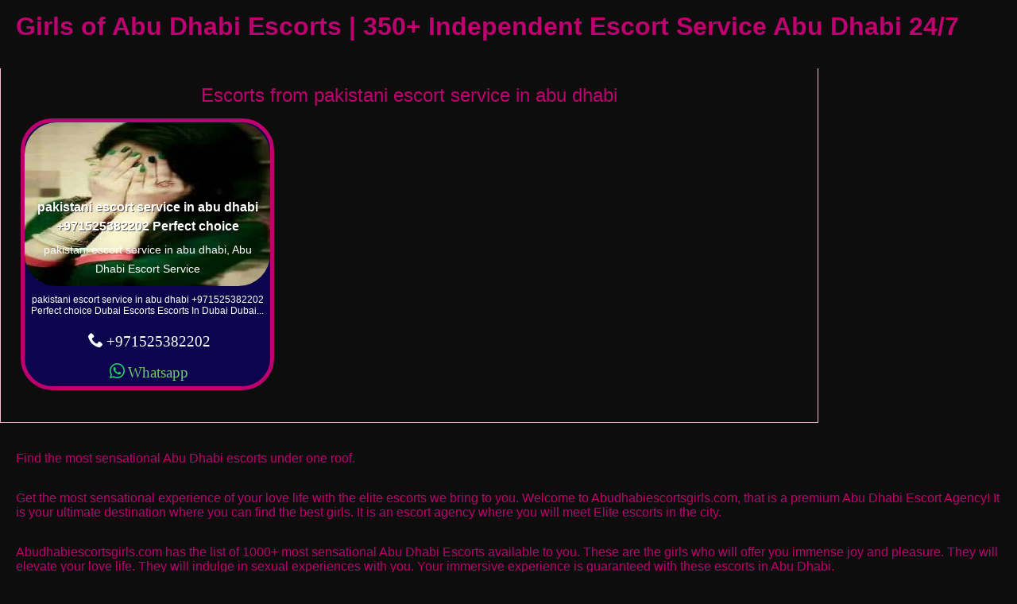

--- FILE ---
content_type: text/html; charset=UTF-8
request_url: https://abudhabiescortsgirls.com/escorts-in/abu-dhabi-escort-service/pakistani-escort-service-in-abu-dhabi/
body_size: 25194
content:
<!DOCTYPE html><html lang="en-US"><head><script data-no-optimize="1">var litespeed_docref=sessionStorage.getItem("litespeed_docref");litespeed_docref&&(Object.defineProperty(document,"referrer",{get:function(){return litespeed_docref}}),sessionStorage.removeItem("litespeed_docref"));</script> <meta charset="UTF-8"><meta name="viewport" content="width=device-width, height=device-height, initial-scale=1.0, maximum-scale=1.0, target-densityDpi=device-dpi, user-scalable=no"><title>pakistani escort service in abu dhabi</title><link rel="profile" href="http://gmpg.org/xfn/11"><meta name='robots' content='index, follow, max-image-preview:large, max-snippet:-1, max-video-preview:-1' /><link rel="canonical" href="https://abudhabiescortsgirls.com/escorts-in/abu-dhabi-escort-service/pakistani-escort-service-in-abu-dhabi/" /><meta property="og:locale" content="en_US" /><meta property="og:type" content="article" /><meta property="og:title" content="pakistani escort service in abu dhabi Archives" /><meta property="og:url" content="https://abudhabiescortsgirls.com/escorts-in/abu-dhabi-escort-service/pakistani-escort-service-in-abu-dhabi/" /><meta property="og:site_name" content="Girls of Abu Dhabi Escorts | 350+ Independent Escort Service Abu Dhabi 24/7" /><meta name="twitter:card" content="summary_large_image" /> <script type="application/ld+json" class="yoast-schema-graph">{"@context":"https://schema.org","@graph":[{"@type":"CollectionPage","@id":"https://abudhabiescortsgirls.com/escorts-in/abu-dhabi-escort-service/pakistani-escort-service-in-abu-dhabi/","url":"https://abudhabiescortsgirls.com/escorts-in/abu-dhabi-escort-service/pakistani-escort-service-in-abu-dhabi/","name":"pakistani escort service in abu dhabi","isPartOf":{"@id":"https://abudhabiescortsgirls.com/#website"},"breadcrumb":{"@id":"https://abudhabiescortsgirls.com/escorts-in/abu-dhabi-escort-service/pakistani-escort-service-in-abu-dhabi/#breadcrumb"},"inLanguage":"en-US"},{"@type":"BreadcrumbList","@id":"https://abudhabiescortsgirls.com/escorts-in/abu-dhabi-escort-service/pakistani-escort-service-in-abu-dhabi/#breadcrumb","itemListElement":[{"@type":"ListItem","position":1,"name":"Home","item":"https://abudhabiescortsgirls.com/"},{"@type":"ListItem","position":2,"name":"Abu Dhabi Escort Service","item":"https://abudhabiescortsgirls.com/escorts-in/abu-dhabi-escort-service/"},{"@type":"ListItem","position":3,"name":"pakistani escort service in abu dhabi"}]},{"@type":"WebSite","@id":"https://abudhabiescortsgirls.com/#website","url":"https://abudhabiescortsgirls.com/","name":"Girls of Abu Dhabi Escorts | 350+ Independent Escort Service Abu Dhabi 24/7","description":"Over 100 Abu Dhabi call girls with real photos! On every girl\\\\\\&#039;s page you can find her personal details including her body parameters and sex preferences.","publisher":{"@id":"https://abudhabiescortsgirls.com/#organization"},"alternateName":"Abu Dhabi Escorts Girls","potentialAction":[{"@type":"SearchAction","target":{"@type":"EntryPoint","urlTemplate":"https://abudhabiescortsgirls.com/?s={search_term_string}"},"query-input":{"@type":"PropertyValueSpecification","valueRequired":true,"valueName":"search_term_string"}}],"inLanguage":"en-US"},{"@type":"Organization","@id":"https://abudhabiescortsgirls.com/#organization","name":"Girls of Abu Dhabi Escorts | 350+ Independent Escort Service Abu Dhabi 24/7","alternateName":"Abu Dhabi Escorts Girls","url":"https://abudhabiescortsgirls.com/","logo":{"@type":"ImageObject","inLanguage":"en-US","@id":"https://abudhabiescortsgirls.com/#/schema/logo/image/","url":"https://abudhabiescortsgirls.com/wp-content/uploads/1628787131842/17613871121210.jpg","contentUrl":"https://abudhabiescortsgirls.com/wp-content/uploads/1628787131842/17613871121210.jpg","width":600,"height":600,"caption":"Girls of Abu Dhabi Escorts | 350+ Independent Escort Service Abu Dhabi 24/7"},"image":{"@id":"https://abudhabiescortsgirls.com/#/schema/logo/image/"},"description":"Over 100 Abu Dhabi call girls with real photos! On every girl's page you can find her personal details including her body parameters and sex preferences.","email":"rentonrent@gmail.com","telephone":"+971567563337","legalName":"Abu Dhabi Escorts Girls","foundingDate":"2020-07-21","numberOfEmployees":{"@type":"QuantitativeValue","minValue":"51","maxValue":"200"}}]}</script> <link rel='dns-prefetch' href='//www.googletagmanager.com' /><link rel='dns-prefetch' href='//fonts.googleapis.com' /><link rel="alternate" type="application/rss+xml" title="Girls of Abu Dhabi Escorts | 350+ Independent Escort Service Abu Dhabi 24/7 &raquo; pakistani escort service in abu dhabi Countries Feed" href="https://abudhabiescortsgirls.com/escorts-in/abu-dhabi-escort-service/pakistani-escort-service-in-abu-dhabi/feed/" /><style id="litespeed-ucss">:root{--wp--preset--aspect-ratio--square:1;--wp--preset--aspect-ratio--4-3:4/3;--wp--preset--aspect-ratio--3-4:3/4;--wp--preset--aspect-ratio--3-2:3/2;--wp--preset--aspect-ratio--2-3:2/3;--wp--preset--aspect-ratio--16-9:16/9;--wp--preset--aspect-ratio--9-16:9/16;--wp--preset--color--black:#000000;--wp--preset--color--cyan-bluish-gray:#abb8c3;--wp--preset--color--white:#ffffff;--wp--preset--color--pale-pink:#f78da7;--wp--preset--color--vivid-red:#cf2e2e;--wp--preset--color--luminous-vivid-orange:#ff6900;--wp--preset--color--luminous-vivid-amber:#fcb900;--wp--preset--color--light-green-cyan:#7bdcb5;--wp--preset--color--vivid-green-cyan:#00d084;--wp--preset--color--pale-cyan-blue:#8ed1fc;--wp--preset--color--vivid-cyan-blue:#0693e3;--wp--preset--color--vivid-purple:#9b51e0;--wp--preset--gradient--vivid-cyan-blue-to-vivid-purple:linear-gradient(135deg,rgba(6,147,227,1) 0%,rgb(155,81,224) 100%);--wp--preset--gradient--light-green-cyan-to-vivid-green-cyan:linear-gradient(135deg,rgb(122,220,180) 0%,rgb(0,208,130) 100%);--wp--preset--gradient--luminous-vivid-amber-to-luminous-vivid-orange:linear-gradient(135deg,rgba(252,185,0,1) 0%,rgba(255,105,0,1) 100%);--wp--preset--gradient--luminous-vivid-orange-to-vivid-red:linear-gradient(135deg,rgba(255,105,0,1) 0%,rgb(207,46,46) 100%);--wp--preset--gradient--very-light-gray-to-cyan-bluish-gray:linear-gradient(135deg,rgb(238,238,238) 0%,rgb(169,184,195) 100%);--wp--preset--gradient--cool-to-warm-spectrum:linear-gradient(135deg,rgb(74,234,220) 0%,rgb(151,120,209) 20%,rgb(207,42,186) 40%,rgb(238,44,130) 60%,rgb(251,105,98) 80%,rgb(254,248,76) 100%);--wp--preset--gradient--blush-light-purple:linear-gradient(135deg,rgb(255,206,236) 0%,rgb(152,150,240) 100%);--wp--preset--gradient--blush-bordeaux:linear-gradient(135deg,rgb(254,205,165) 0%,rgb(254,45,45) 50%,rgb(107,0,62) 100%);--wp--preset--gradient--luminous-dusk:linear-gradient(135deg,rgb(255,203,112) 0%,rgb(199,81,192) 50%,rgb(65,88,208) 100%);--wp--preset--gradient--pale-ocean:linear-gradient(135deg,rgb(255,245,203) 0%,rgb(182,227,212) 50%,rgb(51,167,181) 100%);--wp--preset--gradient--electric-grass:linear-gradient(135deg,rgb(202,248,128) 0%,rgb(113,206,126) 100%);--wp--preset--gradient--midnight:linear-gradient(135deg,rgb(2,3,129) 0%,rgb(40,116,252) 100%);--wp--preset--font-size--small:13px;--wp--preset--font-size--medium:20px;--wp--preset--font-size--large:36px;--wp--preset--font-size--x-large:42px;--wp--preset--spacing--20:0.44rem;--wp--preset--spacing--30:0.67rem;--wp--preset--spacing--40:1rem;--wp--preset--spacing--50:1.5rem;--wp--preset--spacing--60:2.25rem;--wp--preset--spacing--70:3.38rem;--wp--preset--spacing--80:5.06rem;--wp--preset--shadow--natural:6px 6px 9px rgba(0, 0, 0, 0.2);--wp--preset--shadow--deep:12px 12px 50px rgba(0, 0, 0, 0.4);--wp--preset--shadow--sharp:6px 6px 0px rgba(0, 0, 0, 0.2);--wp--preset--shadow--outlined:6px 6px 0px -3px rgba(255, 255, 255, 1), 6px 6px rgba(0, 0, 0, 1);--wp--preset--shadow--crisp:6px 6px 0px rgba(0, 0, 0, 1)}a,b,center,div,h1,h3,h4,html,img,label,span,strong,table,tbody,td,th,tr,ul{margin:0;padding:0;border:0;outline:0;vertical-align:baseline}body{padding:0;border:0;outline:0;vertical-align:baseline}ul{list-style:inside}:focus{outline:0}[class*=" icon-"]:before,[class^=icon-]:before{font-style:normal;font-weight:400;speak:none;display:inline-block;text-decoration:inherit;width:1em;margin-right:.2em;text-align:center;font-variant:normal;text-transform:none;line-height:1em;margin-left:.2em}.clear,.clear5{clear:both}.clear5{height:5px}.clear10,.clear20{clear:both;height:10px}.clear20{height:20px}.hide{display:none}.center{margin:0 auto;display:inline-block}.center,.text-center{text-align:center}.col100{width:100%!important}.rad3{-webkit-border-radius:3px;-moz-border-radius:3px;border-radius:40px}.rad5{-webkit-border-radius:5px;-moz-border-radius:5px;border-radius:5px}.rad25{-webkit-border-radius:25px;-moz-border-radius:25px;border-radius:25px}a{color:#bd016e;text-decoration:none;cursor:pointer}a:hover{color:#075b6d}.girlsingle .thumbs img,.l{float:left}.r{float:right}.err,.girl .girlpremium .premiumlabel span{font-weight:700;color:#fff;text-align:center}.err{line-height:1.5em;font-size:1em;margin:10px 0;padding:5px 2px;background-color:#bd016e}.err a{color:#fff!important;text-decoration:underline}.pinkbutton{background:-webkit-gradient(linear,left top,left bottom,color-stop(0%,#bd016e),color-stop(100%,#bd016e));background:-webkit-linear-gradient(top,#bd016e 0,#bd016e 100%);background:linear-gradient(to bottom,#bd016e 0,#bd016e 100%)}.girlsingle .rates-table th.hide-incall,.girlsingle .rates-table th.hide-outcall,.pinkbutton,.pinkbutton:hover,header .hamburger-menu{background:#bd016e;color:#fff}.redbutton{background:-moz-linear-gradient(top,#fd5959 0,red 100%);background:-webkit-linear-gradient(top,#fd5959 0,red 100%);background:linear-gradient(to bottom,#fd5959 0,red 100%);color:#fff}.redbutton,.redbutton:hover{background:#fd5959}.greenbutton{background:#30ce73;background:-webkit-gradient(linear,left top,left bottom,color-stop(0%,#30ce73),color-stop(100%,#27ae60));background:-webkit-linear-gradient(top,#30ce73 0,#27ae60 100%);background:linear-gradient(to bottom,#30ce73 0,#27ae60 100%);color:#fff}.greenbutton:hover{background:#22e56d;background:-webkit-gradient(linear,left top,left bottom,color-stop(0%,#22e56d),color-stop(100%,#17c15b));background:-webkit-linear-gradient(top,#22e56d 0,#17c15b 100%);background:linear-gradient(to bottom,#22e56d 0,#17c15b 100%);color:#fff}button.greenbutton{font-size:1em;line-height:1.2em}.greenbutton,.pinkbutton,.redbutton{text-decoration:none!important;padding:5px 16px;cursor:pointer;border:0;font-weight:600}*{-webkit-box-sizing:border-box;-moz-box-sizing:border-box;box-sizing:border-box;font-family:"Open Sans","Helvetica Neue","Trebuchet MS",Arial,sans-serif}body{background:#0d0d0d;overflow-x:hidden;max-width:2000px;margin:0 auto}.all,.girl .thumb .thumbwrapper a img{width:100%}.contentwrapper{float:left;width:100%}.body{margin:0 250px 0 0;border-left:1px solid #f8c1cf;border-right:1px solid #f8c1cf}.bodybox{padding:20px;overflow:hidden;border-bottom:1px solid #f8c1cf}.bodybox h3,.bodybox h4{font-weight:400}.bodybox h3{font-size:1.5em;padding-bottom:10px;position:relative;color:#bd016e;text-align:center}.bodybox-homepage .see-all-top{padding:4px 20px}.bodybox-homepage h3{padding-bottom:20px;color:#bd016e;font-size:1.7em}.header-top-bar{width:100%;padding:15px 20px}.header-top-bar .subnav-menu-wrapper{min-height:3.5em}header .hamburger-menu{display:none;cursor:pointer;line-height:2.3em;padding:0 10px;vertical-align:bottom;font-weight:600}header .hamburger-menu:hover{background:#ac35c4}.girl,.sidebar-right{float:left;overflow:hidden}.sidebar-right{width:250px;word-wrap:break-word;margin-left:-250px}.footer .widgetbox{color:#bd016e;padding:0 10px}.girl{width:20%;padding:5px 5px 20px;position:relative}.girl .model-info{position:absolute;bottom:0;left:0;line-height:1.5em;width:100%}.girl .desc{padding:5px;text-align:center}.girl a .desc .girl-name{color:#fff;font-size:1em;text-shadow:1px 1px rgb(0 0 0/.6);font-weight:600}.girl .desc .girl-desc-location{font-size:.9em;color:#fff;padding:5px 0}.girl .thumb{float:left;width:100%;background-color:#0c054e}.girl .thumb,.girl .thumb .thumbwrapper,.girl .thumb a,.girlsingle{position:relative}.girl .thumb .thumbwrapper a{line-height:0;width:100%}.girl .thumb,.girl .thumb.girlpremium,.girl .thumb:hover{border:5px #bd016e solid}.girl .girlpremium{background-color:#611e35}.girl .girlpremium .premiumlabel{position:absolute;right:-7px;top:-8px;z-index:1;text-align:right}.girl .girlpremium .premiumlabel span{font-size:13px;text-transform:uppercase;line-height:23px;transform:rotate(45deg);-webkit-transform:rotate(45deg);width:100px;display:block;background:#79a70a;background:linear-gradient(#f7c214 0,#fc5e1f 100%);box-shadow:0 3px 10px -5px rgb(0 0 0);position:absolute;top:19px;right:-21px}.girl .girlpremium .premiumlabel span::after,.girl .girlpremium .premiumlabel span::before{content:"";position:absolute;top:100%;z-index:-1;border-bottom:3px solid #fff0;border-top:3px solid #fc5e1f}.girl .girlpremium .premiumlabel span::before{left:0;border-left:3px solid #fc5e1f;border-right:3px solid #fff0}.girl .girlpremium .premiumlabel span::after{right:0;border-left:3px solid #fff0;border-right:3px solid #fc5e1f}.girl .thumb a{float:left}.girl .thumb .thumbwrapper .labels{padding:4px;display:block;width:100%;float:left;position:relative}.girlsingle .profile-title,.girlsingle h4{font-size:2em;color:#bd016e;cursor:default}.girlsingle .girlsinglelabels{text-align:center;width:100%;font-size:.8em;font-weight:700}.girlsingle .profile-header .profile-header-name-info{background:#fff;padding:10px 0}.girlsingle .profile-header .phone-box{padding-top:15px;padding-right:20px;font-weight:700;text-align:center}.girlsingle .profile-header .phone-box .label{font-size:1em;font-weight:400;color:#8c7d90;cursor:default;line-height:.5em}.girlsingle .profile-header .phone-box a{line-height:1.7em;font-size:1.7em;color:#bd016e}.girlsingle .contact span a,.girlsingle .profile-header .phone-box a:hover,.girlsingle a,body{color:#bd016e}.girlsingle .profile-header .phone-box .icon-phone{color:#bd016e;font-size:.8em}.girlsingle .profile-header .profile-header-name-info .section-box{float:right;text-align:center;padding:0 20px}.girlsingle .profile-header .profile-header-name-info .section-box .valuecolumn{color:#bd016e;font-weight:700;font-size:1.7em;display:block;width:100%;line-height:1em;letter-spacing:-1.5px}.girlsingle .profile-header .profile-header-name-info .section-box b{display:block;width:100%;font-size:.9em;color:#8c7d90;font-weight:400}.girlsingle .thumbs{width:100%;text-align:center}.girlsingle .rates-table td{width:33%;padding:2px 0;vertical-align:middle}.girlsingle{color:#260b39}.girlsingle .girlinfo{width:50%}.girlsingle .girlinfo.l{padding-right:5px}.girlsingle .girlinfo.r{padding-left:5px}.girlsingle .girlinfo .girlinfo-section{padding:20px;background:#e2e2e2;margin-bottom:10px;width:100%;float:left}.girlsingle .aboutme{background:#e2e2e2;padding:20px}.girlsingle .aboutme a{color:#bd016e;text-decoration:underline}.girlsingle .aboutme a:hover{color:#bd016e;text-decoration:none}.girlsingle .visitor-counter{text-align:center;font-weight:600;font-size:.9em;color:#bd016e}.girlsingle .visitor-counter .count{color:#fff;background:#bd016e;padding:2px 5px;font-weight:700;text-shadow:1px 1px #bd016e;letter-spacing:1px}.girlsingle h4{padding-left:10px;margin-bottom:10px;border-left:3px solid #bd016e;text-transform:uppercase;font-size:1.1em;font-weight:700}.girlsingle .girlinfo .b,.girlsingle .girlinfo b{width:50%;display:block;float:left;font-weight:600;line-height:1.8em}.girlsingle .valuecolumn,.girlsingle b{line-height:1.8em}.girlsingle .girlinfo .b .b-label{vertical-align:middle;cursor:default}.girlsingle .valuecolumn{width:50%;display:block;float:left}.girlsingle .girlinfo .section-box{width:50%;float:left;padding-top:15px}.girlinfo .section-box .valuecolumn,.girlinfo .section-box b{width:100%}.girlinfo .section-box b{font-size:.9em;font-weight:700;color:#bd016e;text-transform:uppercase}.girlsingle .escortcontact{background-color:#fff8fe;padding:10px}.girlsingle .girlinfo .services{clear:both}.girlsingle .girlinfo .services div{padding:4px 0}.girlsingle .girlinfo .services .icon-ok{color:#61bd6d}.report-profile-wrapper{width:100%;clear:both;padding-top:20px}.report-profile-wrapper .report-profile-button{float:right}.report-profile-wrapper .report-profile-reason-wrapper{display:none;background:#fff;padding:10px;text-align:center}.report-profile-wrapper .report-profile-reason-wrapper .report-profile-reason-form{padding:15px;max-width:500px;display:inline-block}.report-profile-wrapper .report-profile-reason-wrapper .report-profile-reason-form .form-input,.report-profile-wrapper .report-profile-reason-wrapper .report-profile-reason-form label{padding-bottom:15px}.report-profile-wrapper .report-profile-reason-wrapper .report-profile-reason-form .submit-button{font-size:1.1em}.report-profile-wrapper .report-profile-reason-wrapper .report-profile-reason-form .submit-button .icon{font-size:.9em}.report-profile-wrapper .report-profile-reason-wrapper .report-profile-reason-form .submit-button .label-working{display:none}.form-styling .form-label{width:34%;float:left}.form-styling .form-input .input.col100,.form-styling .form-input.col100,.form-styling .form-label.col100{width:100%}.form-styling .form-label label{display:block;line-height:40px}.form-styling .form-input{width:64%;float:right}.form-styling .form-input .input{background-color:#fff;border:1px solid #f15cd8;color:#2c3e50;-moz-box-sizing:border-box;box-sizing:border-box;font-family:"Open Sans","Helvetica Neue","Trebuchet MS",Arial,sans-serif;max-width:100%}.form-styling .form-input .longinput{width:85%}.form-styling .form-input .input{padding:0 10px;line-height:40px;height:40px;font-size:1em}.form-styling .form-input .input:focus{border:1px #2c3e50 solid}.closebtn{padding:0 2px 0 7px;font-weight:700}.closebtn .label{line-height:1.5em}.closebtn .icon{line-height:1.6em;float:right}.girlsingle .thumbs .profile-img-thumb-wrapper{width:16.66%;padding-right:4px;padding-bottom:4px;display:inline-block}.girlsingle .thumbs .profile-img-thumb{position:relative}.girlsingle .thumbs .profile-img-thumb img{width:100%;cursor:zoom-in;border:1px solid #fff;background-size:contain!important}.footer{padding:10px}.underfooter{clear:both;padding:5px 0;color:#fff;text-align:center;opacity:.8}@font-face{font-display:swap;font-family:"escortwp";src:url(/wp-content/themes/escortwp/css/icon-font/fonts/escortwp.eot);font-display:block;font-display:swap}@font-face{font-display:swap;font-family:"escortwp";src:url([data-uri])format("truetype");font-weight:400;font-style:normal;font-display:block}[class*=" icon-"],[class^=icon-]{font-family:"escortwp"!important;speak:never;font-style:normal;font-weight:400;font-variant:normal;text-transform:none;line-height:1;-webkit-font-smoothing:antialiased;-moz-osx-font-smoothing:grayscale}.icon-whatsapp:before{content:"";color:#25d366}.icon-mail:before{content:""}.icon-cancel-circled:before{content:""}.icon-ok:before{content:""}.icon-phone:before{content:""}.icon-report:before{content:""}.icon-menu:before{content:""}@media all and (min-width:1250px){.show5profiles{display:block}}@media all and (max-width:1250px){.all{width:100%}}@media all and (max-width:1200px){.all,.girlsingle .girlinfo{width:100%}.girlsingle .girlinfo.l{padding-right:0}.girlsingle .girlinfo.r{padding-left:0}}@media all and (max-width:1150px){.girl{width:24%;padding-left:1%;padding-right:1%}}@media all and (max-width:1400px){.show4profiles{display:block}.girl{width:33.33%}.show-separator{display:none}.show3profiles{display:block}}@media all and (max-width:1550px){.girlsingle .thumbs .profile-img-thumb-wrapper{width:20%}}@media all and (max-width:1350px){.girlsingle .thumbs .profile-img-thumb-wrapper{width:25%}}@media all and (max-width:1150px){.girlsingle .thumbs .profile-img-thumb-wrapper{width:33.33%}}@media all and (max-width:960px){.girlsingle .thumbs .profile-img-thumb img{cursor:default}.all-body{display:-moz-box;display:-webkit-box;display:-webkit-flex;display:-ms-flexbox;display:flex;-moz-box-orient:vertical;-webkit-box-orient:vertical;-webkit-flex-flow:column;-ms-flex-direction:column;flex-flow:column}.sidebar-right{float:none;-moz-box-ordinal-group:-1;-webkit-box-ordinal-group:-1;-webkit-order:-1;-ms-flex-order:-1;order:-1}.girl{width:50%;-moz-box-sizing:border-box;box-sizing:border-box}.girlsingle .girlinfo,header .logo *{max-width:100%}.header-top-bar{padding:15px 10px;text-align:center}header .hamburger-menu{display:inline-block}.show-separator{display:none}.show2profiles{display:block}.girlsingle .thumbs .profile-img-thumb-wrapper{padding-right:0;width:100%}.profile-page .profile-img-thumb,.profile-page .profile-img-thumb img,.profile-page .thumbs{width:100%;margin:0;padding:0}.profile-page .profile-img-thumb{padding-bottom:10px}.footer .widgetbox{padding-right:0;text-align:center}.footer .widgetbox p{text-align:left}.sidebar-right{width:100%;margin:0}.contentwrapper{float:left;width:100%}.bodybox{margin-left:0;margin-right:0;border-top:1px solid #f8c1cf}.body{margin:0}.form-styling .form-label{padding-bottom:5px;width:100%}.form-styling .form-input,.form-styling .form-input .input{width:100%}.bodybox .see-all-top{display:none}}@media all and (max-width:360px){.bodybox{padding:10px}}</style> <script type="litespeed/javascript" data-src="https://abudhabiescortsgirls.com/wp-includes/js/jquery/jquery.min.js" id="jquery-core-js"></script> <script type="litespeed/javascript" data-src="https://abudhabiescortsgirls.com/wp-content/themes/escortwp/js/checkator.jquery.js" id="checkator-js"></script> 
 <script type="litespeed/javascript" data-src="https://www.googletagmanager.com/gtag/js?id=GT-PL3K9Q8V" id="google_gtagjs-js"></script> <script id="google_gtagjs-js-after" type="litespeed/javascript">window.dataLayer=window.dataLayer||[];function gtag(){dataLayer.push(arguments)}
gtag("set","linker",{"domains":["abudhabiescortsgirls.com"]});gtag("js",new Date());gtag("set","developer_id.dZTNiMT",!0);gtag("config","GT-PL3K9Q8V");window._googlesitekit=window._googlesitekit||{};window._googlesitekit.throttledEvents=[];window._googlesitekit.gtagEvent=(name,data)=>{var key=JSON.stringify({name,data});if(!!window._googlesitekit.throttledEvents[key]){return}window._googlesitekit.throttledEvents[key]=!0;setTimeout(()=>{delete window._googlesitekit.throttledEvents[key]},5);gtag("event",name,{...data,event_source:"site-kit"})}</script> <meta name="generator" content="Site Kit by Google 1.166.0" /><link rel="icon" href="https://abudhabiescortsgirls.com/wp-content/uploads/2024/10/cropped-favicon-abu-dhabi-32x32.jpg" sizes="32x32" /><link rel="icon" href="https://abudhabiescortsgirls.com/wp-content/uploads/2024/10/cropped-favicon-abu-dhabi-192x192.jpg" sizes="192x192" /><link rel="apple-touch-icon" href="https://abudhabiescortsgirls.com/wp-content/uploads/2024/10/cropped-favicon-abu-dhabi-180x180.jpg" /><meta name="msapplication-TileImage" content="https://abudhabiescortsgirls.com/wp-content/uploads/2024/10/cropped-favicon-abu-dhabi-270x270.jpg" /></head><body class="archive tax-escorts-in term-pakistani-escort-service-in-abu-dhabi term-1639 wp-theme-escortwp"><header><div class="header-top-bar"><div class="logo l"><h1 class="l"><a href="https://abudhabiescortsgirls.com/" title="Girls of Abu Dhabi Escorts | 350+ Independent Escort Service Abu Dhabi 24/7">Girls of Abu Dhabi Escorts | 350+ Independent Escort Service Abu Dhabi 24/7</a></h1></div><div class="hamburger-menu rad25"><span class="icon icon-menu"></span><span class="label">Menu</span></div><div class="subnav-menu-wrapper r"><ul class="subnav-menu vcenter r"></ul></div><div class="clear"></div></div></header><div class="all all-body"><div class="contentwrapper"><div class="body"><div class="bodybox"><h3>Escorts from pakistani escort service in abu dhabi</h3><div class="clear"></div><div class="girl" itemscope itemtype ="http://schema.org/Person"><div class="thumb rad3"><div class="thumbwrapper">
<a href="https://abudhabiescortsgirls.com/escort/pakistani-escort-service-in-abu-dhabi-971525382202-perfect-choice/" title="pakistani escort service in abu dhabi +971525382202 Perfect choice"><div class="model-info">
<span class="labels"></span><div class="clear"></div><div class="desc"><div class="girl-name" title="pakistani escort service in abu dhabi +971525382202 Perfect choice" itemprop="name">pakistani escort service in abu dhabi +971525382202 Perfect choice</div><div class="clear"></div><div class="girl-desc-location" itemprop="homeLocation">pakistani escort service in abu dhabi, Abu Dhabi Escort Service</div></div></div>
<img data-lazyloaded="1" src="[data-uri]" width="170" height="206" class="mobile-ready-img rad3" data-src="https://abudhabiescortsgirls.com/wp-content/uploads/1656686535254/17685631795955-170x206.jpg" data-srcset="https://abudhabiescortsgirls.com/wp-content/uploads/1656686535254/17685631795955-170x206.jpg 170w, https://abudhabiescortsgirls.com/wp-content/uploads/1656686535254/17685631795955-280x415.jpg 280w, https://abudhabiescortsgirls.com/wp-content/uploads/1656686535254/17685631795955-400x600.jpg 400w" data-responsive-img-url="https://abudhabiescortsgirls.com/wp-content/uploads/1656686535254/17685631795955-170x206.jpg" alt="escorts in abu dhabi" itemprop="image" />											</a><div class="clear"></div><center style="color: #fff; font-size: 12px; margin: 10px 0 10px 0;">
pakistani escort service in abu dhabi +971525382202 Perfect choice Dubai Escorts Escorts In Dubai Dubai...</center><div class="clear"></div><center><a style="color: #fff; margin: 10px 0 10px 0;font-weight: 500; font-size: 1.2em;" class="icon icon-phone" href="tel:+971525382202">+971525382202</a>
<a style="color: #74cd73; margin: 10px 0 10px 0;font-weight: 500; font-size: 1.2em;" class="icon icon-whatsapp" href="https://wa.me/+971525382202">Whatsapp</a></center><div class="clear"></div><div class="clear"></div></div></div><div class="clear"></div></div><div class="clear"></div></div><div class="clear"></div></div></div><div class="sidebar-right"></div><div class="clear"></div><div class="clear10"></div><div class="footer"><div id="block-184" class="widgetbox rad3 widget widget_block widget_text l"><p>Find the most sensational Abu Dhabi escorts under one roof.</p></div><div id="block-185" class="widgetbox rad3 widget widget_block widget_text l"><p>Get the most sensational experience of your love life with the elite escorts we bring to you. Welcome to Abudhabiescortsgirls.com, that is a premium Abu Dhabi Escort Agency! It is your ultimate destination where you can find the best girls. It is an escort agency where you will meet Elite escorts in the city.</p></div><div id="block-186" class="widgetbox rad3 widget widget_block widget_text l"><p>Abudhabiescortsgirls.com has the list of 1000+ most sensational Abu Dhabi Escorts available to you. These are the girls who will offer you immense joy and pleasure. They will elevate your love life. They will indulge in sexual experiences with you. Your immersive experience is guaranteed with these escorts in Abu Dhabi.</p></div><div id="block-187" class="widgetbox rad3 widget widget_block widget_text l"><p>Even if you are a bit short of money or just don't feel like spending a lot on a prostitute, you can still hire a woman of easy virtue. The website offers cheap&nbsp;Abu Dhabi Escorts Service&nbsp;as well as VIP ladies. Low budget girls provide professional and discreet services at an affordable rate. If you are not looking for a classy goddess in Yves Saint Laurent dress, then cheap call girls are just what you need for sex and fun.</p></div><div id="block-188" class="widgetbox rad3 widget widget_block widget_text l"><p>Some&nbsp;Abu Dhabi Escort Girls&nbsp;provide pure classic: vaginal sex and a blowjob. Everything is done professionally and will bring you to the top right after she starts. If you are looking for something special, choose a kinky hooker who provides BDSM, roleplaying, golden shower and anal sex. If you book such a whore for a long encounter, you can have long hours of extreme sex adventures and be sure it's worth the money you will pay.</p></div><div id="block-189" class="widgetbox rad3 widget widget_block widget_text l"><p>Its recommended that you use a condom both in vaginal and oral sex because you can never be 100% sure of the prostitute's health even if she has a medical certification. But anyway if you are ready to risk, many of the girls provide natural services like OWO, SWO and so on</p></div><div id="block-190" class="widgetbox rad3 widget widget_block widget_text l"><p>Try to choose escorts from Abu Dhabi who have verified pictures. Thus you can be sure you will meet the same girl as you see on the photo.</p></div><div id="block-191" class="widgetbox rad3 widget widget_block widget_text l"><p>To arrange a meeting just give a ring to the chosen lady. On her page you will find her phone number and the time when she is able to take your call. Some ladies are ready to answer and meet you round the clock while others have a regular job and career and moonwalk at night so they will be able to meet you after the sunset.</p></div><div id="block-192" class="widgetbox rad3 widget widget_block widget_text l"><p>Also each slut has a review section on her page where clients can leave positive or negative reviews on her performance. It will help you to make a final decision on whether she is worth the money or not. It would be nice if you also leave a review after visiting a call girl in Abu Dhabi. If you enjoy her adult service, she will be pleased to get a good reviews from you.</p></div><div id="block-193" class="widgetbox rad3 widget widget_block widget_text l"><p>Remember that you pay for the time you spend with an individual escort, not for sex. Everything you do in bed should be done by mutual agreement, so you must treat the girl with respect.</p></div><div id="block-194" class="widgetbox rad3 widget widget_block widget_text l"><p>It’s time for you to reach out to Abudhabiescortsgirls.com and get your dream girl in your arms instantly. We bring our Escort Girl In Abu Dhabi to your location in just 30 minutes of the booking time. It is going to be an easy and hassle-free experience for you. We make our services available anytime, anywhere, whether you want our girls at your doorstep or in your hotel room. You can also take our girls to your workplace. All the Abu Dhabi call girls are available for in-call and out-call experiences. There are no restrictions at all.</p></div><div id="block-195" class="widgetbox rad3 widget widget_block widget_text l"><p>A night in Abu Dhabi is also another exciting experience where the whole city glows in the night. With the well developed and structured Islands, the beauties of the night make the whole environment look like the sky full of stars. The night clubs are very active and one will get to experience different places with parties and all kind of fun that one would desire in a modern city.</p></div><div id="block-196" class="widgetbox rad3 widget widget_block widget_text l"><p>escorts in Abu Dhabi – a fantasy that needs to be fulfilled. The Abu Dhabi sex scene is one of kinky pleasures and fantasies fulfilled by some of the best Abu Dhabi sex call girls.</p></div><div id="block-197" class="widgetbox rad3 widget widget_block widget_text l"><p>Apart from usual straight ladies&nbsp;Escort Service in Abu Dhabi&nbsp;also provide a variety of shemale and lesbian hookers in Abu Dhabi. If you are tired of ordinary sex service and you are ready to try something more lustful and immoral, these kinds of prostitutes are right for you. Extraordinary t-girls with feminine faces and bodies and male genitals will not leave you indifferent. Their bright personalities and sultry charms will make you fall in love with them.</p></div><div id="block-198" class="widgetbox rad3 widget widget_block widget_text l"><p>Lesbian hookers are ready to meet girls or family couples who have decided to diversify their sexual life and make it brighter and more tasty. Don’t be afraid of experiments because the whores presented here are up to any crazy things.</p></div><div id="block-199" class="widgetbox rad3 widget widget_block widget_text l"><p>Top-tier Abu Dhabi escort services for 100% sensual satisfaction</p></div><div id="block-200" class="widgetbox rad3 widget widget_block widget_text l"><p>Sexual satisfaction is very important for all handsome hunks. However, not everyone has a female partner who can satisfy their lustful desires. Many men are feeling lonely. They are unable to find their perfect match for adult fun. These are the guys who are distressed about their unfulfilled sexual desires. Are you also one of them? Is your lifestyle becoming boring? Are you unable to find your female partner? If your answer to these questions is yes, then all you need to hire is our Abu Dhabi escort services available only at Abudhabiescortsgirls.com.</p></div><div id="block-201" class="widgetbox rad3 widget widget_block widget_text l"><p>Our escort services are your perfect choice for attaining sexual satisfaction. We bring you a variety of services that are rare to find anywhere else. All these escort services in Abu Dhabi are top-tier. These services are available in the best quality. Moreover, your 100 percent sexual satisfaction is guaranteed. Do you know how well our escorts Abu Dhabi go the extra mile to curate special experiences for you?</p></div><div id="block-202" class="widgetbox rad3 widget widget_block widget_text l"><p>These Call Girls in Abu Dhabi will understand what you expect from them. They will fulfil your every craving by going into the depth of it. You can express your deepest desires and fantasies with our girls. Once they are sure of what you need, they will offer you everything. So do not stress about anything and reach out to us. Once you are associated with Abudhabiescortsgirls.com, there is no way back to boredom again. Everything will be in your favor with our exclusive Abu Dhabi Escort.</p></div><div id="block-203" class="widgetbox rad3 widget widget_block widget_text l"><p>Girls of Abu Al Abyad Escorts | Girls of Academic City Escorts | Girls of Al Ain Escorts | Girls of Al Ajban Escorts | Girls of Al Awir Escorts | Girls of Al Bada Escorts | Girls of Al Badaa Escorts | Girls of Al Barari Escorts | Girls of Al Barsha Escorts | Girls of Al Buteen Escorts | Girls of Al Furjan Escorts | Girls of Al Garhoud Escorts | Girls of Al Hudaiba Escorts | Girls of Al Jaddaf Escorts | Girls of Al Jafiliya Escorts | Girls of Al Karama Escorts | Girls of Al Karama Area Escorts | Girls of Al Khabisi Escorts | Girls of Al Maktoum City Escorts | Girls of Al Mamzar Escorts | Girls of Al Mankhool Escorts | Girls of Al Mina Escorts | Girls of Al Mirfa Escorts | Girls of Al Mizhar Escorts | Girls of Al Nahda Escorts | Girls of Al Quoz Escorts | Girls of Al Qusais Escorts | Girls of Al Rashidiya Escorts | Girls of Al Safa Escorts | Girls of Al Satwa Escorts | Girls of Al Sufouh Escorts | Girls of Al Twar Escorts | Girls of Al Warqaa Escorts | Girls of Al Warsan Escorts | Girls of Al Wasl Escorts | Girls of Al Yahar Escorts | Girls of Arabian Ranches Escorts | Girls of Arjan Escorts | Girls of Baniyas Square Escorts | Girls of Barsha Heights Escorts | Girls of Barsha Heights (Tecom) Escorts | Girls of Bluewaters Escorts | Girls of Bluewaters Island Escorts | Girls of Bukadra Escorts | Girls of Burj Al Arab Escorts | Girls of Burj Khalifa Escorts | Girls of Burj Khalifa Tower Escorts | Girls of Burj Nahar Escorts | Girls of Burjuman Escorts | Girls of Business Bay Escorts | Girls of Business Park Escorts | Girls of Business Park Motor City Escorts | Girls of Creek Escorts | Girls of Culture Village Escorts | Girls of Dalma Escorts | Girls of DAMAC Hills Escorts | Girls of DAMAC Hills 2 (Akoya by DAMAC) Escorts | Girls of Daria Island Escorts | Girls of Deema Escorts | Girls of Deira Escorts | Girls of Dibba Escorts | Girls of DIFC Escorts | Girls of Discovery Gardens Escorts | Girls of DLD Escorts | Girls of Downtown Escorts | Girls of Downtown Jebel Ali Escorts | Girls of Emirates Hills Escorts | Girls of Emirates Living Escorts | Girls of Falcon Escorts | Girls of Falcon City Escorts | Girls of Festival City Escorts | Girls of Garhoud Escorts | Girls of Ghayathi Escorts | Girls of Golf City Escorts | Girls of Golf Club City Escorts | Girls of Grand Bur Escorts | Girls of Green Community Escorts | Girls of Habshan Escorts | Girls of Hamdan street Escorts | Girls of Harbour Escorts | Girls of Hatta Escorts | Girls of Hills Estate Escorts | Girls of Hor Al Anz Escorts | Girls of Ibn Battuta Gate Escorts | Girls of Industrial Park Escorts | Girls of International Airport Escorts | Girls of International City Escorts | Girls of Internet City Escorts | Girls of Investment Park Escorts | Girls of Investment Park (DIP) Escorts | Girls of JADDAF Escorts | Girls of JBR Escorts | Girls of Jebel Ali Escorts | Girls of Jebel Ali Business Centre Escorts | Girls of JLT Escorts | Girls of JLT Jumeirah Lake Towers Escorts | Girls of Jumeirah Escorts | Girls of Jumeirah Bay Island Escorts | Girls of Jumeirah Beach Escorts | Girls of Jumeirah Beach Residence (JBR) Escorts | Girls of Jumeirah Golf Estates Escorts | Girls of Jumeirah Heights Escorts | Girls of Jumeirah Lake Towers (JLT) Escorts | Girls of Jumeirah Lakes Towers Escorts | Girls of Jumeirah Park Escorts | Girls of Jumeirah Village Escorts | Girls of Jumeirah Village Circle (JVC) Escorts | Girls of Jumeirah Village Triangle (JVT) Escorts | Girls of Jumeirah-Beach-Residence Escorts | Girls of Karama Dubai Escorts | Girls of Khalidya street Escorts | Girls of Khor Fakkan Escorts | Girls of Lagoons Escorts | Girls of Land Dubai Escorts | Girls of Lifestyle City Escorts | Girls of Liwa Oasis Escorts | Girls of LiwanDubai Escorts | Girls of Majan Escorts | Girls of Mankhool Escorts | Girls of Marina Escorts | Girls of Maritime City Escorts | Girls of MBR City Escorts | Girls of Meadows Escorts | Girls of Media City Escorts | Girls of Meydan City Escorts | Girls of Meydan MBR City Escorts | Girls of Mirdif Dubai Escorts | Girls of Mohammed Bin Rashid City Escorts | Girls of Motor City Escorts | Girls of Mudon Dubai Escorts | Girls of Muhaisnah Escorts | Girls of Nad Al Hamar Escorts | Girls of Nad Al Sheba Escorts | Girls of Nad Al Shiba Escorts | Girls of Old Town Dubai Escorts | Girls of Oud Metha Escorts | Girls of Palm Jebel Ali Escorts | Girls of Pearl Jumeirah Escorts | Girls of Production City Escorts | Girls of Production City (IMPZ) Escorts | Girls of Ras Al Khor Escorts | Girls of Rashidiya Escorts | Girls of Remraam Escorts | Girls of Residence Complex Escorts | Girls of Ruwais Dubai Escorts | Girls of Salam street Escorts | Girls of Science Park Escorts | Girls of Sheikh Zayed Road Escorts | Girls of Silicon Dubai Escorts | Girls of Silicon Oasis Escorts | Girls of Ski Dubai Escorts | Girls of South Dubai Escorts | Girls of Sports City Escorts | Girls of Studio City Escorts | Girls of SZR Dubai Escorts | Girls of Tecom Escorts | Girls of The Dubai Fountain Escorts | Girls of The Dubai Gardens Escorts | Girls of The Dubai Greens Escorts | Girls of The Dubai Hills Escorts | Girls of The Dubai Lagoons Escorts | Girls of The Dubai Mall Escorts | Girls of The Dubai Palm Deira Escorts | Girls of The Dubai Palm Jebel Ali Gate Escorts | Girls of The Dubai Palm Jumeirah Escorts | Girls of The Dubai Springs Escorts | Girls of The Dubai Views Escorts | Girls of Town Square Escorts | Girls of Trade Centre Escorts | Girls of Umm Al Sheif Escorts | Girls of Umm Ramool Escorts | Girls of Umm Suqeim Escorts | Girls of Uptown Mirdif Escorts | Girls of Wadah mall Escorts | Girls of Wadi Al Safa 2 Escorts | Girls of Warsan Escorts | Girls of Waterfront Escorts | Girls of Waterfront Jebel Ali Escorts | Girls of World Center Escorts | Girls of World Central Escorts | Girls of World Trade Centre Escorts | Girls of Za'abeel Escorts | Girls of Zabeel Escorts | Girls of Zabeel First Escorts | Girls of Fujairah Escorts | Girls of Ras Al Khaimah Escorts | Girls of Sharjah Escorts | Girls of Umm Al Quwain Escorts | Girls of Abu Dhabi Escorts | Girls of Ajman Escorts | Girls of Marina Escorts | Girls of Downtown Escorts | Girls of Dubai Escorts | Girls of Bur Dubai Escorts | Girls of Al Reem Island Escorts | Girls of Al Raha Beach Escorts | Girls of Khalifa City A Escorts | Girls of Mohammed Bin Zayed City Escorts | Girls of Yas Island Escorts | Girls of Al Khalidiyah Escorts | Girls of Abu Dhabi Corniche Area Escorts | Girls of Corniche Road Escorts | Girls of Saadiyat Island Escorts | Girls of Hamdan Street Escorts | Girls of Tourist Club Area Escorts | Girls of Al Muroor Escorts | Girls of Al Nahyan Escorts | Girls of Mussafah Escorts | Girls of Electra Street Escorts | Girls of Al Reef Escorts | Girls of Al Shamkha Escorts | Girls of Airport Street Escorts | Girls of Danet Abu Dhabi Escorts | Girls of Al Ghadeer Escorts | Girls of Shakhbout City Escorts | Girls of Khalifa City B Escorts | Girls of Rawdhat Abu Dhabi Escorts | Girls of Al Mushrif Escorts | Girls of Al Bateen Escorts | Girls of Al Falah Street Escorts | Girls of Baniyas Escorts | Girls of Al Markaziya Escorts | Girls of Al Najda Street Escorts | Girls of Sheikh Khalifa Bin Zayed Street Escorts | Girls of Al Salam Street Escorts | Girls of Al Shamkha South Escorts | Girls of Al Wahdah Escorts | Girls of Al Shawamekh Escorts | Girls of Between Two Bridges Escorts | Girls of Bain Al Jessrain Escorts | Girls of Eastern Road Escorts | Girls of Defence Street Escorts | Girls of Madinat Zayed Escorts | Girls of Capital Centre Escorts | Girls of Al Matar Escorts | Girls of Al Hosn Escorts | Girls of Al Bahia Escorts | Girls of Al Manaseer Escorts | Girls of Al Rahba Escorts | Girls of Al Shahama Escorts | Girls of Zayed Sports City Escorts | Girls of Al Zahraa Escorts | Girls of Al Mina Escorts | Girls of Masdar City Escorts | Girls of Al Rawdah Escorts | Girls of The Dubai Marina Escorts | Girls of Liwa Street Escorts | Girls of Al Zahiyah Escorts | Girls of Al Falah City Escorts | Girls of Al Manhal Escorts | Girls of Sheikh Rashid Bin Saeed Street Escorts | Girls of Navy Gate Escorts | Girls of Hadbat Al Zaafran Escorts | Girls of Al Khubeirah Escorts | Girls of Al Nasr Street Escorts | Girls of Al Tibbiya Escorts | Girls of Al Karamah Escorts | Girls of Al Danah Escorts | Girls of Madinat Al Riyadh Escorts | Girls of Al Maryah Island Escorts | Girls of Al Samha Escorts | Girls of Al Aman Escorts | Girls of Al Qurm Escorts | Girls of Al Zaab Escorts | Girls of Al Maqtaa Escorts | Girls of Grand Mosque District Escorts | Girls of Madinat Zayed Western Region Escorts | Girls of Al Dhafrah Escorts | Girls of Diplomatic Area Escorts | Girls of Rabdan Escorts | Girls of Abu Dhabi Gate City Escorts | Girls of Marina Village Escorts | Girls of Liwa Escorts | Girls of Al Sader Escorts | Girls of Mina Zayed Escorts | Girls of Jawazat Street Escorts | Girls of Al Ruwais Escorts | Girls of Al Ghaf Park Escorts | Girls of Al Ghazal Golf Club Escorts | Girls of Al Gurm Mangroves Escorts | Girls of Al Hosn Escorts | Girls of Al Ittihad Escorts | Girls of Al Karamah Escorts | Girls of Al Khaleej Escorts | Girls of Al Arabi Street Escorts | Girls of Al Khalidiyah Escorts | Girls of Al Khubeirah Escorts | Girls of Al Lissaily Escorts | Girls of Al Madina Escorts | Girls of Al Riyadiya Escorts | Girls of Al Rayyana Escorts | Girls of Abu Dhabi Villa Compound Escorts | Girls of Al Forsan Village Escorts | Girls of Liwa Oasis Compound Escorts | Girls of Golf Gardens Escorts | Girls of Mussafah Industrial Area Escorts | Girls of Mussafah Shabiya Escorts | Girls of Mussafah Residentail Escorts | Girls of Khalifa City A Escorts | Girls of Mussafah Escorts | Girls of Al Raha Beach Escorts | Girls of Al Reem Island Escorts | Girls of Al Reef Escorts | Girls of Abu Dhabi Corniche Area Escorts | Girls of Abu Dhabi Airport Road Escorts | Girls of Saadiyat Island Escorts | Girls of Al Raha Gardens Escorts | Girls of Mohamed Bin Zayed City Escorts | Girls of Muroor Area Escorts | Girls of Abu Dhabi Eastern Road Escorts | Girls of Al Mushrif Escorts | Girls of Danet Abu Dhabi Escorts | Girls of Tourist Club Area Companions Escorts | Girls of Salam Street Escorts | Girls of Electra Street Escorts | Girls of Al Raha Golf Gardens Escorts | Girls of Al Rawdah Escorts | Girls of Agency Hamdan Street Escorts | Girls of Yas Island Escorts | Girls of Al Adla City Escorts | Girls of Building Materials City Escorts | Girls of CAD Residential City Escorts | Girls of Masdar City Escorts | Girls of Shamkha City Escorts | Girls of Sheikh Shakbout Escorts | Girls of Shakbut City Escorts | Girls of Abu Dhabi Capital District Escorts | Girls of New Khalifa City Escorts | Girls of New Port City Escorts | Girls of Nareel Island Escorts | Girls of Nisab Escorts | Girls of Western Region Escorts | Girls of Samaliyah Island Escorts | Girls of Sas Al Nakhl Island Escorts | Girls of Umm Yifenah Island Escorts | Girls of Marina Escorts | Girls of Downtown Escorts | Girls of Al Barsha Escorts | Girls of Deira Escorts</p></div><div class="clear"></div></div><div class="underfooter"><div>
&copy; 2026 Girls of Abu Dhabi Escorts | 350+ Independent Escort Service Abu Dhabi 24/7</div><div class="clear"></div></div></div>  <script type="speculationrules">{"prefetch":[{"source":"document","where":{"and":[{"href_matches":"\/*"},{"not":{"href_matches":["\/wp-*.php","\/wp-admin\/*","\/wp-content\/uploads\/*","\/wp-content\/*","\/wp-content\/plugins\/*","\/wp-content\/themes\/escortwp\/*","\/*\\?(.+)"]}},{"not":{"selector_matches":"a[rel~=\"nofollow\"]"}},{"not":{"selector_matches":".no-prefetch, .no-prefetch a"}}]},"eagerness":"conservative"}]}</script> <script data-no-optimize="1">window.lazyLoadOptions=Object.assign({},{threshold:300},window.lazyLoadOptions||{});!function(t,e){"object"==typeof exports&&"undefined"!=typeof module?module.exports=e():"function"==typeof define&&define.amd?define(e):(t="undefined"!=typeof globalThis?globalThis:t||self).LazyLoad=e()}(this,function(){"use strict";function e(){return(e=Object.assign||function(t){for(var e=1;e<arguments.length;e++){var n,a=arguments[e];for(n in a)Object.prototype.hasOwnProperty.call(a,n)&&(t[n]=a[n])}return t}).apply(this,arguments)}function o(t){return e({},at,t)}function l(t,e){return t.getAttribute(gt+e)}function c(t){return l(t,vt)}function s(t,e){return function(t,e,n){e=gt+e;null!==n?t.setAttribute(e,n):t.removeAttribute(e)}(t,vt,e)}function i(t){return s(t,null),0}function r(t){return null===c(t)}function u(t){return c(t)===_t}function d(t,e,n,a){t&&(void 0===a?void 0===n?t(e):t(e,n):t(e,n,a))}function f(t,e){et?t.classList.add(e):t.className+=(t.className?" ":"")+e}function _(t,e){et?t.classList.remove(e):t.className=t.className.replace(new RegExp("(^|\\s+)"+e+"(\\s+|$)")," ").replace(/^\s+/,"").replace(/\s+$/,"")}function g(t){return t.llTempImage}function v(t,e){!e||(e=e._observer)&&e.unobserve(t)}function b(t,e){t&&(t.loadingCount+=e)}function p(t,e){t&&(t.toLoadCount=e)}function n(t){for(var e,n=[],a=0;e=t.children[a];a+=1)"SOURCE"===e.tagName&&n.push(e);return n}function h(t,e){(t=t.parentNode)&&"PICTURE"===t.tagName&&n(t).forEach(e)}function a(t,e){n(t).forEach(e)}function m(t){return!!t[lt]}function E(t){return t[lt]}function I(t){return delete t[lt]}function y(e,t){var n;m(e)||(n={},t.forEach(function(t){n[t]=e.getAttribute(t)}),e[lt]=n)}function L(a,t){var o;m(a)&&(o=E(a),t.forEach(function(t){var e,n;e=a,(t=o[n=t])?e.setAttribute(n,t):e.removeAttribute(n)}))}function k(t,e,n){f(t,e.class_loading),s(t,st),n&&(b(n,1),d(e.callback_loading,t,n))}function A(t,e,n){n&&t.setAttribute(e,n)}function O(t,e){A(t,rt,l(t,e.data_sizes)),A(t,it,l(t,e.data_srcset)),A(t,ot,l(t,e.data_src))}function w(t,e,n){var a=l(t,e.data_bg_multi),o=l(t,e.data_bg_multi_hidpi);(a=nt&&o?o:a)&&(t.style.backgroundImage=a,n=n,f(t=t,(e=e).class_applied),s(t,dt),n&&(e.unobserve_completed&&v(t,e),d(e.callback_applied,t,n)))}function x(t,e){!e||0<e.loadingCount||0<e.toLoadCount||d(t.callback_finish,e)}function M(t,e,n){t.addEventListener(e,n),t.llEvLisnrs[e]=n}function N(t){return!!t.llEvLisnrs}function z(t){if(N(t)){var e,n,a=t.llEvLisnrs;for(e in a){var o=a[e];n=e,o=o,t.removeEventListener(n,o)}delete t.llEvLisnrs}}function C(t,e,n){var a;delete t.llTempImage,b(n,-1),(a=n)&&--a.toLoadCount,_(t,e.class_loading),e.unobserve_completed&&v(t,n)}function R(i,r,c){var l=g(i)||i;N(l)||function(t,e,n){N(t)||(t.llEvLisnrs={});var a="VIDEO"===t.tagName?"loadeddata":"load";M(t,a,e),M(t,"error",n)}(l,function(t){var e,n,a,o;n=r,a=c,o=u(e=i),C(e,n,a),f(e,n.class_loaded),s(e,ut),d(n.callback_loaded,e,a),o||x(n,a),z(l)},function(t){var e,n,a,o;n=r,a=c,o=u(e=i),C(e,n,a),f(e,n.class_error),s(e,ft),d(n.callback_error,e,a),o||x(n,a),z(l)})}function T(t,e,n){var a,o,i,r,c;t.llTempImage=document.createElement("IMG"),R(t,e,n),m(c=t)||(c[lt]={backgroundImage:c.style.backgroundImage}),i=n,r=l(a=t,(o=e).data_bg),c=l(a,o.data_bg_hidpi),(r=nt&&c?c:r)&&(a.style.backgroundImage='url("'.concat(r,'")'),g(a).setAttribute(ot,r),k(a,o,i)),w(t,e,n)}function G(t,e,n){var a;R(t,e,n),a=e,e=n,(t=Et[(n=t).tagName])&&(t(n,a),k(n,a,e))}function D(t,e,n){var a;a=t,(-1<It.indexOf(a.tagName)?G:T)(t,e,n)}function S(t,e,n){var a;t.setAttribute("loading","lazy"),R(t,e,n),a=e,(e=Et[(n=t).tagName])&&e(n,a),s(t,_t)}function V(t){t.removeAttribute(ot),t.removeAttribute(it),t.removeAttribute(rt)}function j(t){h(t,function(t){L(t,mt)}),L(t,mt)}function F(t){var e;(e=yt[t.tagName])?e(t):m(e=t)&&(t=E(e),e.style.backgroundImage=t.backgroundImage)}function P(t,e){var n;F(t),n=e,r(e=t)||u(e)||(_(e,n.class_entered),_(e,n.class_exited),_(e,n.class_applied),_(e,n.class_loading),_(e,n.class_loaded),_(e,n.class_error)),i(t),I(t)}function U(t,e,n,a){var o;n.cancel_on_exit&&(c(t)!==st||"IMG"===t.tagName&&(z(t),h(o=t,function(t){V(t)}),V(o),j(t),_(t,n.class_loading),b(a,-1),i(t),d(n.callback_cancel,t,e,a)))}function $(t,e,n,a){var o,i,r=(i=t,0<=bt.indexOf(c(i)));s(t,"entered"),f(t,n.class_entered),_(t,n.class_exited),o=t,i=a,n.unobserve_entered&&v(o,i),d(n.callback_enter,t,e,a),r||D(t,n,a)}function q(t){return t.use_native&&"loading"in HTMLImageElement.prototype}function H(t,o,i){t.forEach(function(t){return(a=t).isIntersecting||0<a.intersectionRatio?$(t.target,t,o,i):(e=t.target,n=t,a=o,t=i,void(r(e)||(f(e,a.class_exited),U(e,n,a,t),d(a.callback_exit,e,n,t))));var e,n,a})}function B(e,n){var t;tt&&!q(e)&&(n._observer=new IntersectionObserver(function(t){H(t,e,n)},{root:(t=e).container===document?null:t.container,rootMargin:t.thresholds||t.threshold+"px"}))}function J(t){return Array.prototype.slice.call(t)}function K(t){return t.container.querySelectorAll(t.elements_selector)}function Q(t){return c(t)===ft}function W(t,e){return e=t||K(e),J(e).filter(r)}function X(e,t){var n;(n=K(e),J(n).filter(Q)).forEach(function(t){_(t,e.class_error),i(t)}),t.update()}function t(t,e){var n,a,t=o(t);this._settings=t,this.loadingCount=0,B(t,this),n=t,a=this,Y&&window.addEventListener("online",function(){X(n,a)}),this.update(e)}var Y="undefined"!=typeof window,Z=Y&&!("onscroll"in window)||"undefined"!=typeof navigator&&/(gle|ing|ro)bot|crawl|spider/i.test(navigator.userAgent),tt=Y&&"IntersectionObserver"in window,et=Y&&"classList"in document.createElement("p"),nt=Y&&1<window.devicePixelRatio,at={elements_selector:".lazy",container:Z||Y?document:null,threshold:300,thresholds:null,data_src:"src",data_srcset:"srcset",data_sizes:"sizes",data_bg:"bg",data_bg_hidpi:"bg-hidpi",data_bg_multi:"bg-multi",data_bg_multi_hidpi:"bg-multi-hidpi",data_poster:"poster",class_applied:"applied",class_loading:"litespeed-loading",class_loaded:"litespeed-loaded",class_error:"error",class_entered:"entered",class_exited:"exited",unobserve_completed:!0,unobserve_entered:!1,cancel_on_exit:!0,callback_enter:null,callback_exit:null,callback_applied:null,callback_loading:null,callback_loaded:null,callback_error:null,callback_finish:null,callback_cancel:null,use_native:!1},ot="src",it="srcset",rt="sizes",ct="poster",lt="llOriginalAttrs",st="loading",ut="loaded",dt="applied",ft="error",_t="native",gt="data-",vt="ll-status",bt=[st,ut,dt,ft],pt=[ot],ht=[ot,ct],mt=[ot,it,rt],Et={IMG:function(t,e){h(t,function(t){y(t,mt),O(t,e)}),y(t,mt),O(t,e)},IFRAME:function(t,e){y(t,pt),A(t,ot,l(t,e.data_src))},VIDEO:function(t,e){a(t,function(t){y(t,pt),A(t,ot,l(t,e.data_src))}),y(t,ht),A(t,ct,l(t,e.data_poster)),A(t,ot,l(t,e.data_src)),t.load()}},It=["IMG","IFRAME","VIDEO"],yt={IMG:j,IFRAME:function(t){L(t,pt)},VIDEO:function(t){a(t,function(t){L(t,pt)}),L(t,ht),t.load()}},Lt=["IMG","IFRAME","VIDEO"];return t.prototype={update:function(t){var e,n,a,o=this._settings,i=W(t,o);{if(p(this,i.length),!Z&&tt)return q(o)?(e=o,n=this,i.forEach(function(t){-1!==Lt.indexOf(t.tagName)&&S(t,e,n)}),void p(n,0)):(t=this._observer,o=i,t.disconnect(),a=t,void o.forEach(function(t){a.observe(t)}));this.loadAll(i)}},destroy:function(){this._observer&&this._observer.disconnect(),K(this._settings).forEach(function(t){I(t)}),delete this._observer,delete this._settings,delete this.loadingCount,delete this.toLoadCount},loadAll:function(t){var e=this,n=this._settings;W(t,n).forEach(function(t){v(t,e),D(t,n,e)})},restoreAll:function(){var e=this._settings;K(e).forEach(function(t){P(t,e)})}},t.load=function(t,e){e=o(e);D(t,e)},t.resetStatus=function(t){i(t)},t}),function(t,e){"use strict";function n(){e.body.classList.add("litespeed_lazyloaded")}function a(){console.log("[LiteSpeed] Start Lazy Load"),o=new LazyLoad(Object.assign({},t.lazyLoadOptions||{},{elements_selector:"[data-lazyloaded]",callback_finish:n})),i=function(){o.update()},t.MutationObserver&&new MutationObserver(i).observe(e.documentElement,{childList:!0,subtree:!0,attributes:!0})}var o,i;t.addEventListener?t.addEventListener("load",a,!1):t.attachEvent("onload",a)}(window,document);</script><script data-no-optimize="1">window.litespeed_ui_events=window.litespeed_ui_events||["mouseover","click","keydown","wheel","touchmove","touchstart"];var urlCreator=window.URL||window.webkitURL;function litespeed_load_delayed_js_force(){console.log("[LiteSpeed] Start Load JS Delayed"),litespeed_ui_events.forEach(e=>{window.removeEventListener(e,litespeed_load_delayed_js_force,{passive:!0})}),document.querySelectorAll("iframe[data-litespeed-src]").forEach(e=>{e.setAttribute("src",e.getAttribute("data-litespeed-src"))}),"loading"==document.readyState?window.addEventListener("DOMContentLoaded",litespeed_load_delayed_js):litespeed_load_delayed_js()}litespeed_ui_events.forEach(e=>{window.addEventListener(e,litespeed_load_delayed_js_force,{passive:!0})});async function litespeed_load_delayed_js(){let t=[];for(var d in document.querySelectorAll('script[type="litespeed/javascript"]').forEach(e=>{t.push(e)}),t)await new Promise(e=>litespeed_load_one(t[d],e));document.dispatchEvent(new Event("DOMContentLiteSpeedLoaded")),window.dispatchEvent(new Event("DOMContentLiteSpeedLoaded"))}function litespeed_load_one(t,e){console.log("[LiteSpeed] Load ",t);var d=document.createElement("script");d.addEventListener("load",e),d.addEventListener("error",e),t.getAttributeNames().forEach(e=>{"type"!=e&&d.setAttribute("data-src"==e?"src":e,t.getAttribute(e))});let a=!(d.type="text/javascript");!d.src&&t.textContent&&(d.src=litespeed_inline2src(t.textContent),a=!0),t.after(d),t.remove(),a&&e()}function litespeed_inline2src(t){try{var d=urlCreator.createObjectURL(new Blob([t.replace(/^(?:<!--)?(.*?)(?:-->)?$/gm,"$1")],{type:"text/javascript"}))}catch(e){d="data:text/javascript;base64,"+btoa(t.replace(/^(?:<!--)?(.*?)(?:-->)?$/gm,"$1"))}return d}</script><script data-no-optimize="1">var litespeed_vary=document.cookie.replace(/(?:(?:^|.*;\s*)_lscache_vary\s*\=\s*([^;]*).*$)|^.*$/,"");litespeed_vary||fetch("/wp-content/plugins/litespeed-cache/guest.vary.php",{method:"POST",cache:"no-cache",redirect:"follow"}).then(e=>e.json()).then(e=>{console.log(e),e.hasOwnProperty("reload")&&"yes"==e.reload&&(sessionStorage.setItem("litespeed_docref",document.referrer),window.location.reload(!0))});</script><script data-optimized="1" type="litespeed/javascript" data-src="https://abudhabiescortsgirls.com/wp-content/litespeed/js/0484fcf40915491d9054e0ffd02f28ea.js?ver=8427e"></script></body></html>
<!-- Page optimized by LiteSpeed Cache @2026-01-21 20:57:12 -->

<!-- Page cached by LiteSpeed Cache 7.6.2 on 2026-01-21 20:57:12 -->
<!-- Guest Mode -->
<!-- QUIC.cloud UCSS loaded ✅ /ucss/088c32f47ba0081d49296ddb544d231d.css -->